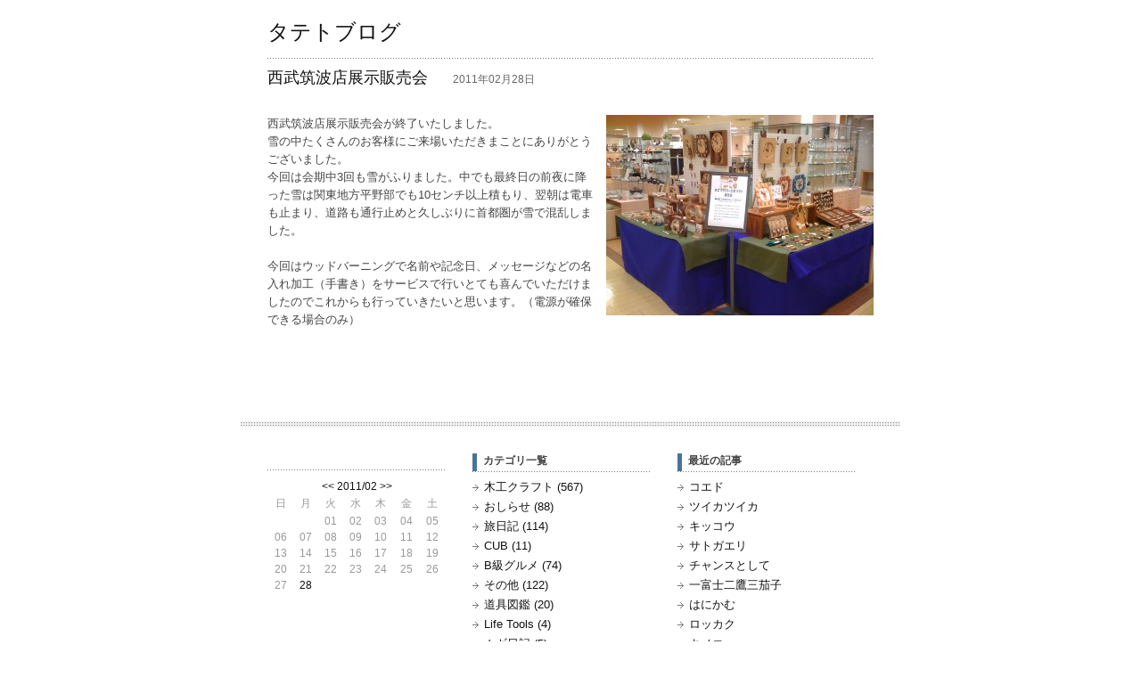

--- FILE ---
content_type: text/html; charset=UTF-8
request_url: http://standz.asablo.jp/blog/2011/02/
body_size: 10088
content:
<!DOCTYPE HTML PUBLIC "-//W3C//DTD HTML 4.01 Transitional//EN" "http://www.w3.org/TR/html4/loose.dtd">
<html lang="ja">
<head>
<meta name="robots" content="INDEX, FOLLOW">
<meta http-equiv="content-type" content="text/html; charset=UTF-8">
<title>2011-02: タテトブログ</title>
<meta http-equiv="content-style-type" content="text/css"><link rel="stylesheet" type="text/css" href="http://standz.asablo.jp/blog/css" media="screen,tv,print">
<link rel="alternate" type="application/rss+xml" title="RSS" href="http://standz.asablo.jp/blog/rss">
<link rel="alternate" media="handheld" type="application/xhtml+xml" href="http://standz.k.asablo.jp/blog/2011/02/">
<link rel="stylesheet" type="text/css" href="http://s.asablo.jp/css/expandimage.css" media="screen,tv,print">
<meta http-equiv="content-script-type" content="text/javascript">
<script src="http://s.asablo.jp/js/expandimage.js" type="text/javascript"></script>
<script type="text/javascript" src="http://s.asablo.jp/editor/watermark_min.js?20131202_1"></script>
<link rel="apple-touch-icon" href="http://www.tateto.jp/apple-touch-iconblog2.png"/>
</head>
<body class="body-list body-date body-date-2011-02 body-year-2011 body-mon-02" onload="asablo.bodyonload(this); asahi_createWaterMark ();"><div id="container">

<div id="head">
<h1><a href="http://standz.asablo.jp/blog/">タテトブログ</a></h1>
</div>

<div id="center">
<div id="main">







<div class="msg msg-5711486 msg-cat-01toy msg-cat-02news msg-date-2011-02-28 msg-year-2011 msg-mon-02 msg-mday-28 msg-dow-mon msg-hour-17">
<h2 class="msg-title"><a href="/blog/2011/02/28/5711486">西武筑波店展示販売会</a> ― <span class="msg-date">2011年02月28日</span></h2>
<div class="msg-body">

<div class="msg-pict"><img src="http://standz.asablo.jp/blog/img/2011/02/28/160c14.jpg" alt="" title="" width="300" height="225">
</div>

<div class="msg-content">
<div class="pos">

西武筑波店展示販売会が終了いたしました。<br>
雪の中たくさんのお客様にご来場いただきまことにありがとうございました。<br>
今回は会期中3回も雪がふりました。中でも最終日の前夜に降った雪は関東地方平野部でも10センチ以上積もり、翌朝は電車も止まり、道路も通行止めと久しぶりに首都圏が雪で混乱しました。<br>
<br>
今回はウッドバーニングで名前や記念日、メッセージなどの名入れ加工（手書き）をサービスで行いとても喜んでいただけましたのでこれからも行っていきたいと思います。（電源が確保できる場合のみ）<br>

</div>
</div>
</div> <!-- //msg-body -->
<p class="msg-footer"><span class="msg-author-info">by <span class="msg-author-name">tate</span></span> <span class="msg-category-list"><span class="msg-category-info">[<a href="http://standz.asablo.jp/blog/cat/01toy/">木工クラフト</a>]</span> <span class="msg-category-info">[<a href="http://standz.asablo.jp/blog/cat/02news/">おしらせ</a>]</span> </span> <span class="msg-comment-info">[<a href="/blog/2011/02/28/5711486#c">コメント(0)</a>｜<a href="/blog/2011/02/28/5711486#tb">トラックバック(0)</a>]</span></p>
</div> <!-- //msg -->










</div> <!-- //main -->
</div> <!-- //center -->

<div id="bottom">







<div class="mod mod-calendar">

<div class="mod-body">
<table class="calendar" summary="記事が書かれた日を表示するカレンダー">
<tr>
<td colspan="7" class="calendar-title"><a href="http://standz.asablo.jp/blog/2011/01/">&lt;&lt;</a>
<a href="http://standz.asablo.jp/blog/2011/02/">2011/02</a>
<a href="http://standz.asablo.jp/blog/2011/05/">&gt;&gt;</a>
</td>
</tr>
<tr>
<td class="calendar-sun-name">日</td>
<td class="calendar-wday-name">月</td>
<td class="calendar-wday-name">火</td>
<td class="calendar-wday-name">水</td>
<td class="calendar-wday-name">木</td>
<td class="calendar-wday-name">金</td>
<td class="calendar-sat-name">土</td>
</tr>
<tr class="calendar-row">
<td class="calendar-cell" colspan="2"></td>
<td class="calendar-cell">01</td>
<td class="calendar-cell">02</td>
<td class="calendar-cell">03</td>
<td class="calendar-cell">04</td>
<td class="calendar-cell">05</td>
</tr>
<tr class="calendar-row">
<td class="calendar-cell">06</td>
<td class="calendar-cell">07</td>
<td class="calendar-cell">08</td>
<td class="calendar-cell">09</td>
<td class="calendar-cell">10</td>
<td class="calendar-cell">11</td>
<td class="calendar-cell">12</td>
</tr>
<tr class="calendar-row">
<td class="calendar-cell">13</td>
<td class="calendar-cell">14</td>
<td class="calendar-cell">15</td>
<td class="calendar-cell">16</td>
<td class="calendar-cell">17</td>
<td class="calendar-cell">18</td>
<td class="calendar-cell">19</td>
</tr>
<tr class="calendar-row">
<td class="calendar-cell">20</td>
<td class="calendar-cell">21</td>
<td class="calendar-cell">22</td>
<td class="calendar-cell">23</td>
<td class="calendar-cell">24</td>
<td class="calendar-cell">25</td>
<td class="calendar-cell">26</td>
</tr>
<tr class="calendar-row">
<td class="calendar-cell">27</td>
<td class="calendar-cell"><a href="/blog/2011/02/28/">28</a></td>
<td class="calendar-cell" colspan="5"></td>
</tr>
</table> <!-- //calendar -->

</div> <!-- //mod-body -->
</div> <!-- //mod -->

<div class="mod mod-category">
<h2 class="mod-caption">カテゴリ一覧</h2>
<div class="mod-body">
<ul>
<li class="mod-text"><a href="http://standz.asablo.jp/blog/cat/01toy/">木工クラフト (567)</a></li>
<li class="mod-text"><a href="http://standz.asablo.jp/blog/cat/02news/">おしらせ (88)</a></li>
<li class="mod-text"><a href="http://standz.asablo.jp/blog/cat/05tabi/">旅日記 (114)</a></li>
<li class="mod-text"><a href="http://standz.asablo.jp/blog/cat/07cub/">CUB (11)</a></li>
<li class="mod-text"><a href="http://standz.asablo.jp/blog/cat/gurume/">B級グルメ (74)</a></li>
<li class="mod-text"><a href="http://standz.asablo.jp/blog/cat/06other/">その他 (122)</a></li>
<li class="mod-text"><a href="http://standz.asablo.jp/blog/cat/021dogu/">道具図鑑 (20)</a></li>
<li class="mod-text"><a href="http://standz.asablo.jp/blog/cat/020tool/">Life Tools (4)</a></li>
<li class="mod-text"><a href="http://standz.asablo.jp/blog/cat/03mugi/">ムギ日記 (5)</a></li>
</ul>

</div> <!-- //mod-body -->
</div> <!-- //mod -->

<div class="mod mod-recent-articles">
<h2 class="mod-caption">最近の記事</h2>
<div class="mod-body">
<ul>
<li class="mod-text"><a href="http://standz.asablo.jp/blog/2025/09/11/9802413">コエド</a></li>
<li class="mod-text"><a href="http://standz.asablo.jp/blog/2025/09/07/9801606">ツイカツイカ</a></li>
<li class="mod-text"><a href="http://standz.asablo.jp/blog/2025/08/19/9797048">キッコウ</a></li>
<li class="mod-text"><a href="http://standz.asablo.jp/blog/2025/05/23/9777521">サトガエリ</a></li>
<li class="mod-text"><a href="http://standz.asablo.jp/blog/2025/05/12/9775183">チャンスとして</a></li>
<li class="mod-text"><a href="http://standz.asablo.jp/blog/2025/02/20/9756668">一富士二鷹三茄子</a></li>
<li class="mod-text"><a href="http://standz.asablo.jp/blog/2025/02/13/9756669">はにかむ</a></li>
<li class="mod-text"><a href="http://standz.asablo.jp/blog/2025/02/05/9752503">ロッカク</a></li>
<li class="mod-text"><a href="http://standz.asablo.jp/blog/2025/02/05/9752501">キノコ</a></li>
<li class="mod-text"><a href="http://standz.asablo.jp/blog/2025/01/10/9746736">初蹴り</a></li>
</ul>

</div> <!-- //mod-body -->
</div> <!-- //mod -->

<div class="mod mod-message">
<h2 class="mod-caption"><a name="part1030308"></a>ホームページ</h2>
<div class="mod-body">
<p class="mod-text">http://www.tateto.jp
</p>

</div> <!-- //mod-body -->
</div> <!-- //mod -->

<div class="mod mod-backno">
<h2 class="mod-caption">バックナンバー</h2>
<div class="mod-body">
<ul>
<li class="mod-text"><a href="http://standz.asablo.jp/blog/2025/09/">2025/ 9</a></li>
<li class="mod-text"><a href="http://standz.asablo.jp/blog/2025/08/">2025/ 8</a></li>
<li class="mod-text"><a href="http://standz.asablo.jp/blog/2025/05/">2025/ 5</a></li>
<li class="mod-text"><a href="http://standz.asablo.jp/blog/2025/02/">2025/ 2</a></li>
<li class="mod-text"><a href="http://standz.asablo.jp/blog/2025/01/">2025/ 1</a></li>
<li class="mod-text"><a href="http://standz.asablo.jp/blog/2024/12/">2024/12</a></li>
<li class="mod-text"><a href="http://standz.asablo.jp/blog/2023/10/">2023/10</a></li>
<li class="mod-text"><a href="http://standz.asablo.jp/blog/2023/08/">2023/ 8</a></li>
<li class="mod-text"><a href="http://standz.asablo.jp/blog/2023/07/">2023/ 7</a></li>
<li class="mod-text"><a href="http://standz.asablo.jp/blog/2023/05/">2023/ 5</a></li>
<li class="mod-text"><a href="http://standz.asablo.jp/blog/2023/02/">2023/ 2</a></li>
<li class="mod-text"><a href="http://standz.asablo.jp/blog/2023/01/">2023/ 1</a></li>
<li class="mod-link-to-archives"><a href="http://standz.asablo.jp/blog/archives">&lt;&lt;</a></li>
</ul>

</div> <!-- //mod-body -->
</div> <!-- //mod -->

<div class="mod mod-description">
<h2 class="mod-caption">このブログについて</h2>
<div class="mod-body">
<p class="mod-text">工房タテトの日々の雑記。でもそんなに毎日書く事はないのです。</p>
</div> <!-- //mod-body -->
</div> <!-- //mod -->




<div class="mod mod-rss-button">
<h2 class="mod-caption"><a href="http://standz.asablo.jp/blog/rss">RSS</a></h2>
</div> <!-- //mod -->

<div class="mod mod-login-button">
<h2 class="mod-caption"><a href="https://www.asablo.jp/app?target_fqdn=standz.asablo.jp&amp;target_path=/blog/" rel="nofollow">ログイン</a></h2>
</div> <!-- //mod -->



</div> <!-- //bottom -->

<p id="footer"><a href="https://asahi-net.jp/asablo/" onclick="window.open(this.href, '_blank'); return false;" onkeypress="window.open(this.href, '_blank'); return false;"><img src="https://s.asablo.jp/img/banner1.gif" alt="アサブロ の トップページ" width="160" height="34"></a>
</p>
</div> <!-- //container -->
</body>
</html>



--- FILE ---
content_type: text/css; charset=UTF-8
request_url: http://standz.asablo.jp/blog/css
body_size: 7098
content:
/* 216B_black_common1*/


/* ★ページ全体の共通指定 */
* {
	margin: 0;
	padding: 0;
}
body {
	background-color: #FFFFFF;
	color: #444444;
	font-size: 13px;
	font-family: "ＭＳ Ｐゴシック", Osaka, verdana, arial, sans-serif;
	align: center;	
	border: 0;
}
h1, h2,h3 {
	font-weight: normal;
}
ul, p, div, span {
}
li {
	margin-left: 1.3em;
	line-height: 1.3em;
}
img {
	border: none;
}
table {
	border: none;
}
a {
	color: #111111;
	text-decoration: none;
}
a:hover {
	text-decoration: underline;
}


/* ★各要素の指定 */
/* タイトルフォント：		24px */
#container {
	width: 740px;
	margin-right: auto;
	margin-left: auto;
	background-color: #FFFFFF;
}
#head {
	width: 740px;
	height: 65px;
}
/* ☆ブログのタイトル */
#head h1 {
	padding: 20px 270px 0px 30px;
	font-size: 24px;
	text-align: left;
}

#center {
	width: 740px;
	padding-bottom: 30px;
	background: url(http://s.asablo.jp/css/common1/216b-black/bg.gif) repeat-x;
	background-position: bottom;
}
#bottom {
	width: 740px;
	margin: 0;
	padding-top: 30px;
	text-align: left;
}
#footer {
	clear: both;
	width: 740px;
	height: 50px;
	margin: 0px;
	text-align: left;
}
#footer a img {
	border: none;
	margin-top: 13px;
	margin-left: 30px;
}

/* ☆ナビボタン */
.navi {
	margin-bottom: 10px;
	text-align: right;
}
#navi-top {
}
#navi-bottom {
}


/* ★ メインコンテンツ（記事部分エリア）の指定 */
/* 文字色：			#666666 */
/* タイトルサイズ：	16px 		*/
/* 文字サイズ：			12px 		*/
#main {
	margin: 0px 30px 0px 30px ;
	text-align: left;
}
.msg {
	margin-bottom: 45px;
}
/* ☆記事のタイトル */
.msg-title a {
font-size: 18px;}
.msg-title {
	padding-top: 10px;
	padding-bottom: 30px;
	background: url(http://s.asablo.jp/css/common1/216b-black/line.gif) repeat-x;
	font-size: 18px; color: #FFFFFF;
	font-weight: normal;
}
/* ☆記事の日付 */
.msg-date {
	padding-top: 5px;
	padding-bottom: 10px;
	color: #666666;
	font-size: 12px;
}
.msg-body {
	padding-bottom: 25px;
	line-height: 160%;
}
.msg-pict {
	float: right;
	margin-left:10px;
	margin-bottom:10px;
}
.msg-body ul {
	padding-top: 5px;
	padding-bottom: 15px;
	margin-left: 15px;
}
/* ☆wiki仕様 *********************************/
.msg-body h2 {
	padding-left: 1em;
	border-bottom: solid 1px #B1B1B1;
	border-left: solid 2px #B1B1B1;
}
.msg-body h3 {
	border-bottom: solid 1px #B1B1B1;
}
.msg-body h4 {
	border-bottom: dashed 1px #B1B1B1;
}
.msg-body p {
	line-height: 160%;
	text-indent: 1.0em;
}
.msg-body pre {
	margin-top: 5px;
	padding: 5px;
	background-color: #eeeeee;
	border: dashed 1px #555555;
}
.msg-body blockquote {
	margin-top: 5px;
	padding: 5px;
	background-color: #F0F0F0;
	border: 1px solid #555555;
}
/*********************************************/
/* ☆記事のフッター（コメント・トラックバック部分） */
.msg-footer {
	clear: right;
	padding-top: 10px;
	font-size: 0px;
        color: #FFFFFF;
	text-align: right;
}

/* ★　ツールバーの指定 */
/* 文字サイズ：	12px 		*/
.mod {
	float: left;
	width: 200px;
	padding-left: 30px;
	padding-bottom: 2em;
}
/* ☆ツールバーのタイトル指定 */
.mod-caption {
	padding-left: 7px;
	padding-bottom: 3px;
	font-size: 12px;
	font-weight: bold;
	text-align: left;
	border-left: 5px solid #4A739C;
}
/* ☆ツールバーのボディー指定 */
.mod-body {
	padding-top: 10px;
	background: url(http://s.asablo.jp/css/common1/216b-black/line.gif) repeat-x;
}
.mod-body li {
	margin-left: 0px;
	margin-bottom: 6px;
	list-style-type: none;
	text-align: left;
}
.mod-body li.mod-text {
	margin-left: 0px;
	margin-bottom: 6px;
	padding-left: 13px;
	background: url(http://s.asablo.jp/css/common1/216b-black/point_list.gif) no-repeat;
	background-position: center left;
	text-align: left;
}
.mod-body p.mod-text {
	padding-left: 10px;
	font-size: 10px;
	text-align: left;
	line-height: 150%;
}


/* ★各コンテンツの要素設定 */
/* ☆RSS */
.mod-rss-button {
	clear: left;
	width: 170px;
	margin-left: 20px;
	padding: 10px 10px 0px 10px;
	border-top: solid 1px #aaaaaa;
	display: inline;
}
.mod-rss-button h2.mod-caption {
	padding: 3px 0px 3px 8px;
	font-size: 12px;
	border-top: solid 1px #235673;
	border-right: solid 1px #235673;
	border-bottom: solid 1px #235673;
	border-left: solid 4px #235673;
}
/* ☆mailpia */
.mod-mailpia-button {
	clear: left;
	width: 170px;
	margin-left: 20px;
	padding: 10px 10px 10px 10px;
	display: inline;
}
.mod-mailpia-button .mod-caption {
	padding: 3px 0px 3px 8px;
	font-size: 12px;
	border-top: solid 1px #235673;
	border-right: solid 1px #235673;
	border-bottom: solid 1px #235673;
	border-left: solid 4px #235673;
}
/* ☆Login */
.mod-login-button {
	clear: left;
	width: 170px;
	margin-left: 20px;
	padding: 0px 10px 10px 10px;
	border-bottom: solid 1px #aaaaaa;
	display: inline;
}
.mod-login-button h2.mod-caption {
	padding: 3px 0px 3px 8px;
	font-size: 12px;
	border-top: solid 1px #235673;
	border-right: solid 1px #235673;
	border-bottom: solid 1px #235673;
	border-left: solid 4px #235673;
}

/* ☆カレンダーの詳細指定 */
.mod-calendar {
	padding-top: 18px;
}
.calendar {
	width: 100%;
	color: #999999;
	height: 130px;
	font-size: 12px;
	text-align: center;
}
.calendar a {
	display: inline;
}
.calendar .calendar-title {
	text-align: center;
}


/* ★フッターリンクページ */
/* ☆コメント欄設定 */
/* 文字サイズ：	12px*/
.comment-caption {
	padding: 0.5em 1em;
	color:#235673;
	font-size: 12px;
	font-weight: bold;
	border-top: dashed 1px #B6B6B6;
	border-bottom: none;
}
.comment-caption a {
	color:#235673;
}
.comment-title {
	padding: 0.2em;
	color:#235673;
	font-size: 12px;
	background-color: #eeeeee;
}
.comment-title a {
	color:#235673;
}
.comment-body {
	padding: 0.7em 1em 0.7em 1em;
	font-size: 12px;
}
.comment-form {
	padding: 0.2em 1em 0.5em 1.2em;
}
.comment-form form p input {
	display: block;
	margin-bottom: 5px;
}
.comment-form form p br {
	display: none;
}
textarea {
	display: block;
	width: 430px;
	height: 100px;
	margin-bottom: 5px;
	font-family: "ＭＳ Ｐゴシック", "Hiragino Kaku Gothic Pro", "ヒラギノ角ゴ Pro W3", "Osaka", Verdana, arial, sans-selif;
}

/* ☆トラックバック設定 */
/* テキスト */
/* 文字サイズ：	12px 		*/
.tb-caption {
	margin-top: 10px;
	padding: 0.5em 1em;
	font-size: 12px;
	font-weight: bold;
	border-top: dashed 1px #B6B6B6;
	border-bottom: none;
}
.tb-title {
	margin-top: 0.2em;
	padding: 0.2em;
	font-size: 12px;
	color:#2E82C2;
	background-color: #eeeeee;
}
.tb-caption a {
	color:#235673;
}
.tb-url {
	font-size: 12x;
	padding: 0.5em 2em;
}
.tb-body {
	font-size: 12x;
	padding: 0.7em 1em 0.7em 1em;
}

/* end of css */